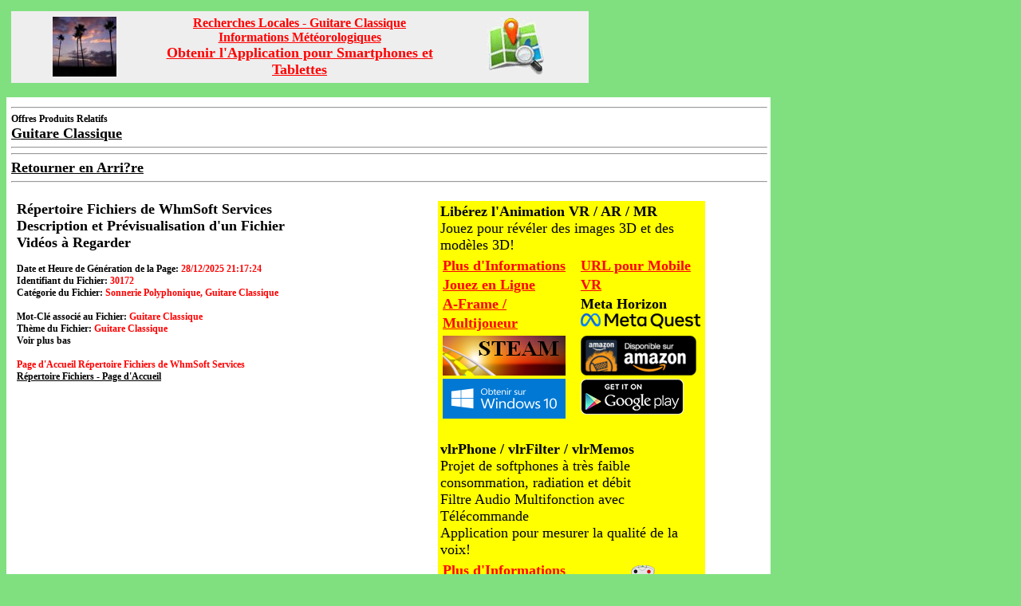

--- FILE ---
content_type: text/html; charset=iso-8859-1
request_url: http://www.whmsoft.net/services/browse.php?language=french&title=Suite+No+9+For+Guitar+In+Dm+6a+Minuet+I+Drum+Classical+Guitar+Ringtone+Group4+Visee
body_size: 7792
content:
<html>

<head>
<script type="text/javascript">
var redir_url = "";

var test_url = "";
var sep = "";
if (top !== self) {
    if (redir_url != "") {
        test_url = redir_url;
    } else {
        test_url = self.location.href;
    }
    if (test_url.indexOf("?") != -1) {
        sep = "&";
    } else {
        sep = "?";
    }
    if (redir_url != "") {
        top.location.href = redir_url + sep + "image_referer=1";
    } else {
        top.location.href = self.location.href + sep + "image_referer=1";
    }
}

</script>

<meta http-equiv="Content-Type"
content="text/html; charset=iso-8859-1">
<meta name="GENERATOR" content="Microsoft FrontPage Express 2.0">
<meta http-equiv="Content-Language" content="fr">
<title>Guitare Classique - 30172</title>
<meta name="Description" content="Guitare Classique - 30172 - Répertoire Fichiers et Vidéos à Regarder">
<meta name="Keywords" content="Chicago, Guitare Classique, Guitare Classique, WhmSoft, WhmSoft Services">


<style type="text/css">
input.cssvsc1 {
        font-family:arial;sans-serif;font-size:11px;font-weight:bold;background:#FFFFFF;color:#000080
    }
input.cssvsc2 {
        font-family:arial;sans-serif;font-size:11px;font-weight:bold;background:#FFFFFF;color:#000080;border-width:1px;border-style:solid;width:132px;height:20px;cursor:pointer;padding:0px
    }
</style>



<style type="text/css">
  body {
    scrollbar-face-color: #666699;
    scrollbar-shadow-color: lightblue;
    scrollbar-highlight-color: navy;
    scrollbar-3dlight-color: lightblue;
    scrollbar-darkshadow-color: #666699;
    scrollbar-track-color: black;
    scrollbar-arrow-color: silver;
    }
input.cssvsc{font-family:arial;sans-serif;font-size:12px;font-weight:bold;background:#cccccc;color:#000080;border-width:1px;border-style:solid;width:132px;height:20px;cursor:pointer;padding:0px}
input {
        font-family:arial;sans-serif;font-size:12px;font-weight:bold;background:#ffffff;color:#000050
    }
select{
        font-family:arial;sans-serif;font-size:12px;font-weight:bold;background:#eeeeee;color:#000050
    }
textarea{
        font-family:arial;sans-serif;font-size:12px;font-weight:bold;background:#ffffff;color:#000050
    }
body, td {
     font-family:'Verdana,arial,helvetica';
  font-size: 12px;
  }
.comment {
     font-family:'Verdana,arial,helvetica';
  font-size: 12px;
  }
TD.left {
     border-left:1px solid #999999;
  }
TD.right {
     border-right:1px solid #999999;
  }
TD.topleft {
     border-top:1px solid #999999;
  border-left:1px solid #999999;
  }
TD.topright {
     border-top:1px solid #999999;
  border-right:1px solid #999999;
  }
TD.botleft {
     border-bottom:1px solid #999999;
  border-left:1px solid #999999;
  }
TD.botright {
     border-bottom:1px solid #999999;
  border-right:1px solid #999999;
  }
TD.wide {
     border-left:1px solid #999999;
  border-right:1px solid #999999;
  }
TD.botwide {
     border-left:1px solid #999999;
  border-right:1px solid #999999;
  border-bottom:1px solid #999999;
  }
A:link {
     color:#000000;
  text-decoration: underline; font-weight: bold;
  font-face:'Verdana,Helvetica,Arial,sans-serif';
  }
A:visited {
     color:#800000;
  text-decoration: underline; font-weight: bold;
  font-face:'Verdana,Helvetica,Arial,sans-serif';
  }
  }
A:hover {
  color: #c00000; text-decoration: underline overline; font-weight: normal
  font-face:'Verdana,Helvetica,Arial,sans-serif';
  background: #ffff99;
  }
INPUT.button2 {
border:0px none;
background:#FFFFFF
}
INPUT.button3 {
background:#000000;
color:#FFFFFF;
border:0px none;
}
INPUT.button4 {
border:0px none;
background:#FF3333
}
INPUT.button5 {
border:0px none;
background:#33CC33
}
INPUT.buttonb {
border:0px none;
}
INPUT.button6 {
background:#000050;
color:#FFFFFF;
border:1px none;
}
.error {
    color:#f00000;
    font-weight: bold;
}
.info {
}
.warning {
    color: #FF0080;
}

.style_hidden {
    visibility: hidden;
}

.style_visible {
    visibility: visible;
}

.style_alexa {
    visibility: hidden;
}

.hidden_image_topic {
    visibility: hidden;
}

</style>



<script language="javascript">
nbr_elements = 15;
var pos_x = 0;
var pos_y = 0;
var ie_browser = document.all?true:false;
if (!ie_browser) {
    document.captureEvents(Event.MOUSEMOVE);
    document.onmousemove = GetMousePos;
}

function GetMousePos(e) {
    pos_x = e.pageX;
    pos_y = e.pageY;
    if (pos_x < 0) { pos_x = 0; }
    if (pos_y < 0) { pos_y = 0; }
}
function ieGetMousePos() {
    pos_x = event.clientX + document.body.scrollLeft;
    pos_y = event.clientY + document.body.scrollTop;
    if (pos_x < 0) { pos_x = 0; }
    if (pos_y < 0) { pos_y = 0; }
}
function HideElement(n) {
    document.getElementById(n).style.visibility = 'hidden';
}
function ShowElement(n) {
    if (ie_browser) {
        ieGetMousePos();
    }
    document.getElementById(n).style.visibility = 'visible';
    document.getElementById(n).style.left = pos_x;
    document.getElementById(n).style.top =  pos_y;
}
function CheckElement(n) {
    for(i=0; i<nbr_elements; i++) {
        if((document.getElementById(i).style.visibility == 'visible')&&(i != n)) {
            document.getElementById(i).style.visibility = 'hidden';
        }
    }
}

function getPhotoCalendar(url) {
    window.location.href = url;
}

function sendEcard(url) {
    window.location.href = url;
}

function checkImageUrl(url) {
    window.location.href = url;
}

function getImageFile(url) {
    window.location.href = url;
}

</script>

<style type="text/css">
td.header {
    font-family: Arial, Helvetica, sans-serif, Verdana;
    font-size: 14px;
    background-color: #FFF6F0;
    border-top:1px solid #FF0000;
    border-bottom:1px solid #FF0000;
    padding:5px;
}
</style>



<script type="text/javascript">
window.google_analytics_uacct = "UA-12861632-2";
</script>
</head>

<body bgcolor="#80E080" text="#000000"
     style="filter:progid:DXImageTransform.microsoft.Gradient(gradientType=0,StartColorStr='#80E080',EndColorStr='#FFFFFF')"
>


<script language="JavaScript">
    function PreviewFile() {
        document.myfrm.elements['Preview_Count'].value = 1;
        document.myfrm.elements['Send_Count'].value = 0;
        document.myfrm.elements['Move_Count'].value = 0;
        document.myfrm.elements['Buy_Count'].value = 0;
        document.myfrm.elements['Mobile_Count'].value = 0;
        document.myfrm.submit();
    }


var urlSpecialAddress = "https://www.whmsoft.net/services/browse.php?language=french/title=Suite+No+9+For+Guitar+In+Dm+6a+Minuet+I+Drum+Classical+Guitar+Ringtone+Group4+Visee";
var urlAddress = "https://www.whmsoft.net/services/browse.php?language=french&title=Suite+No+9+For+Guitar+In+Dm+6a+Minuet+I+Drum+Classical+Guitar+Ringtone+Group4+Visee";
var pageName = "Guitare Classique - 30172";


function addToFavorites() {
    if (window.external) { window.external.AddFavorite(urlAddress,pageName)
} else {
   alert("Sorry! Your browser doesn't support this function.");
}
}

/*** Begin-Tell ***/
var initialsubj="Hé Pote, Regarde Cette Page Web"
var initialmsg="Hé Pote:\n regarde cette page web: "+window.location
var good;
function checkEmailAddress(field) {
    var goodEmail = field.value.match(/\b(^(\S+@).+((\.com)|(\.net)|(\.edu)|(\.mil)|(\.gov)|(\.org)|(\.info)|(\.sex)|(\.biz)|(\.aero)|(\.coop)|(\.museum)|(\.name)|(\.pro)|(\..{2,2}))$)\b/gi);
    if (goodEmail) {
        good = true;
    }
    else {
        alert('Veuillez entrer une adresse email valide.');
        field.focus();
        field.select();
        good = false;
    }
}
u = urlSpecialAddress;
function mailThisUrl() {
    good = false
    checkEmailAddress(document.eMailer.email);
    if (good) {
        window.location = "mailto:"+document.eMailer.email.value+"?subject="+initialsubj+"&body="+document.title+"  "+u;
    }
}
/*** End-Tell ***/

</script>



<!-- Top-CPM-Ads -->
<div align="left">
<table border="0" cellpadding="4" width="940">
<tr>
<td align="left" valign="top" width="740">
<!-- Map-Search-Link-Begin -->
<table <width="728" height="90" bgcolor="#EEEEEE">
    <tr>
        <td align="center" valign="middle" width="182">
            <a href="https://shopping.safeimage.net/index.php/related-search?keyword=Images+3D+Guitare+Classique&page=https%3A%2F%2Fshopping.safeimage.net"><img src="https://moblog.whmsoft.net/images/logo_news_slideshows_80x75.jpg" alt="Vecteurs et Images 3D" title="Vecteurs et Images 3D"></a><br>
        </td>
        <td align="center" valign="middle" width="364">
            <a href="https://www.safeimage.net/m_local_search.php?keyword=Guitare+Classique&language=french"><font size="3" color = "#FF0000">Recherches Locales - Guitare Classique</font></a><br>
            <a href="https://www.safeimage.net/m_weather_info.php?language=french"><font size="3" color = "#FF0000">Informations Météorologiques</font></a><br>
            <a href="https://www.safeimage.net/m_mobile_apps.php?language=french"><font size="4" color = "#FF0000">Obtenir l'Application pour Smartphones et Tablettes</font></a><br>
        </td>
        <td align="center" valign="middle" width="182">
            <a href="https://www.safeimage.net/local_search.php?keyword=Guitare+Classique&language=french"><img src="https://www.safeimage.net/images/map_search_logo.gif"></a>
        </td>
    </tr>
</table>
<!-- Map-Search-Link-End -->
</td>
<td align="left" valign="top" width="200">
&nbsp;
</tr>
</table>

<table border="0" cellpadding="4" width="940">
<tr>
<td
</td>
</tr>
</table>
</div>

<table border="0" cellpadding="4" width="940" bgcolor="#FFFFFF">
    <tr>
        <td align="left" width="100%">
<hr align="left" width="100%">
<!-- Ads-Keyword-Begin -->
<b>Offres Produits Relatifs</b><br>
<a href="https://shopping.safeimage.net/marketplace/related_product.php?keyword=Guitare Classique&language=french"><font size="+1">Guitare Classique</font></a><br>
<!-- Ads-Keyword-End -->
<hr align="left" width="100%">
<hr align="left" width="100%">
<font size="+1"><a href="javascript:history.go(-1)">Retourner en Arri?re</a></font>
<hr align="left" width="100%">
        </td>
    </tr>

    <tr>
        <td valign="top" width="940" bgcolor="#FFFFFF"><div
        align="left"><center>
        <table border="0" width="940">
        <tr>
        <td>
        <form action="browse.php" method="POST" name="myfrm">

        <table width="940" border="0" bordercolor="#000000" cellpadding="0" cellspacing="0" >
            <tr>
                <td align="left">
                <table width="940" border="0" bordercolor="#000000" cellpadding="4" cellspacing="0" >
                <tr>
                    <td width="400" align="left" valign="top">
                <b><font size="+1">Répertoire Fichiers de WhmSoft Services<br>Description et Prévisualisation d'un Fichier<br>Vidéos à Regarder</font></b><br><br>
                <b>Date et Heure de Génération de la Page:</b> <font color="#FF0000"><b>28/12/2025 21:17:24</font></b><br>
                <b>Identifiant du Fichier:</b> <font color="#FF0000"><b>30172</font></b><br>
                <b>Catégorie du Fichier:</b> <font color="#FF0000"><b>Sonnerie Polyphonique, Guitare Classique</font></b><br><br>
                <b>Mot-Clé associé au Fichier:</b> <font color="#FF0000"><b>Guitare Classique</font></b><br>
                <b>Thème du Fichier:</b> <font color="#FF0000"><b>Guitare Classique</font></b><br>
                <b>Voir plus bas</b><br>
                <br>
                <b><font color="#FF0000">Page d'Accueil Répertoire Fichiers de WhmSoft Services</font><b><br>
                <a href="https://www.whmsoft.net/services/browse.php?language=french">Répertoire Fichiers - Page d'Accueil</a><br>
                    </td>
                    <td width="100" align="left" valign="top">
&nbsp;
                    </td>
                    <td width="340" align="left" valign="top">
<table width="100%" style="background-color:#ffff00" bgcolor="#ffff00">
    <tr>
        <td align="left" valign="top" width="100%">
<b><font size="+1">Libérez l'Animation VR / AR / MR</font></b><br><font size="+1">Jouez pour révéler des images 3D et des modèles 3D!</font>
<table>
<tr>
<td align="left" valign="top">
<div style="line-height:200%">
<a href="https://www.safeimage.net/m_mobile_apps.php"><font size="+1" color="#ff0000">Plus d'Informations</font></a>
<br>
<a href="https://games.whmsoft.net"><font size="+1" color="#ff0000">Jouez en Ligne</font></a>
<br>
<a href="https://games.whmsoft.net/FreeTheAnimation/home_aframe.php?multi=1&demo=1"><font size="+1" color="#ff0000">A-Frame / Multijoueur</font></a>
</div>
</td>
<td align="left" valign="top" width="20">
&nbsp;
</td>
<td align="left" valign="top">
<div style="line-height:200%">
<a href="https://games.whmsoft.net:8080/Embed/index_pwa.html"><font size="+1" color="#ff0000">URL pour Mobile VR</font></a>
<br>
<b><font size="+1">Meta Horizon</font></b>
<br>
<a href="https://vr.meta.me/s/209ww0EsUO5OEQM"><img src="https://moblog.whmsoft.net/images2/meta_quest_logo_150x19.png"></a>
</div>
</td>
</tr>

<tr>
<td align="left" valign="top">
<a href="https://store.steampowered.com/app/851220/Free_the_Animation"><img src="https://moblog.whmsoft.net/images2/steam_store_logo_154x50.png"></a>
</td>
<td align="left" valign="top" width="20">
&nbsp;
</td>
<td align="left" valign="top">
<a href="https://www.amazon.fr/gp/mas/dl/android?p=net.whmsoft.FreeTheAnimation"><img src="https://moblog.whmsoft.net/images2/amazon-underground-app-fr-black_2.png"></a>
</td>
</tr>

<tr>
<td align="left" valign="top">
<a href="https://apps.microsoft.com/detail/9WZDNCRDLG12"><img src="https://moblog.whmsoft.net/images2/windows_10_store_logo_small_fr.png"></a>
</td>
<td align="left" valign="top" width="20">
&nbsp;
</td>
<td align="left" valign="top">
<a href="https://play.google.com/store/apps/details?id=net.whmsoft.FreeTheAnimation">
  <img alt="Android app on Google Play"
       src="https://moblog.whmsoft.net/images2/en_generic_rgb_wo_45.png" />
</a>
</td>
</tr>

<!--
<tr>
<td align="left" valign="top">
&nbsp;
</td>
<td align="left" valign="top">
&nbsp;
</td>
</tr>
-->
</table>
        </td>
    </tr>
</table>
<table width="100%" style="background-color:#ffff00" bgcolor="#ffff00">
    <tr>
        <td align="left" valign="top" width="100%">
&nbsp;
        </td>
    </tr>
    <tr>
        <td align="left" valign="top" width="100%">
<font size="+1"><b>vlrPhone / vlrFilter / vlrMemos</b><br>Projet de softphones à très faible consommation, radiation et débit<br>Filtre Audio Multifonction avec Télécommande<br>Application pour mesurer la qualité de la voix!</font>
<br>
<table>
<tr>
<td>
<div style="line-height:200%">
<a href="https://www.whmsoft.com/m_voip_apps.php"><font size="+1" color="#ff0000">Plus d'Informations</font></a>
<br>
<a href="https://www.kickstarter.com/projects/whmsoft/1991211120?token=3146c010"><font size="+1" color="#ff0000">Financement Participatif</font></a>
</div>
<br>
<iframe src="//www.facebook.com/plugins/like.php?href=http%3A%2F%2Fwww.facebook.com%2Fvlrphone&amp;width=240&amp;height=46&amp;colorscheme=light&amp;layout=button_count&amp;action=like&amp;show_faces=true&amp;send=true&amp;appId=160119427472584" scrolling="no" frameborder="0" style="border:none; overflow:hidden; width:200px; height:46px;" allowTransparency="true"></iframe>
</td>
<td>
<img src="https://www.whmsoft.com/screenshots/vlrFilter/icon_receiver_and_controller_96x96.png">
<br>
</td>
<td>
&nbsp;
</td>
</tr>
</table>
        </td>
    </tr>
</table>

                    </td>
                    <td width="100" align="left" valign="top">
<!-- Google-Analytics -->
<div align="center">

<script type="text/javascript">
var gaJsHost = (("https:" == document.location.protocol) ? "https://ssl." : "https://www.");
document.write(unescape("%3Cscript src='" + gaJsHost + "google-analytics.com/ga.js' type='text/javascript'%3E%3C/script%3E"));
</script>
<script type="text/javascript">
try {
var pageTracker = _gat._getTracker("UA-12861632-2");
pageTracker._trackPageview();
} catch(err) {}</script>

</div>

<!-- UsersOnline-Begin -->
<div id="users-online-stats">
<SCRIPT type='text/javascript' language='JavaScript' src='https://www.whmsoft.net/services/searches/users_online_stats.php?language=french'></SCRIPT>
</div>
<!-- UsersOnline-End -->
                    </td>
                </tr>
                <tr>
                    <td width="400" align="left" valign="top">
                        Auteur: <b>Visee</b><br>
                        Taille: <b>7,67KB</b><br>
                        Points: <b>25,00</b><br>
                        Type: <b>Sonnerie Polyphonique</b><br>
                        Sous-Type: <b>Guitare Classique</b><br>
                        Nom du Fichier: <b>Suite_No_9_for_Guitar_in_Dm_6a_Minuet_I_drum.mid</b><br>
                        Date d'Insertion: <b>11/02/2009 17:54:28</b><br>
                        Date de Dernière Modification: <b>11/02/2009 17:54:28</b><br>
                        Langue de Description: <b>Anglais</b><br>
                        <br>
                        Titre: <b>Suite&nbsp;No&nbsp;9&nbsp;For&nbsp;Guitar&nbsp;In&nbsp;Dm&nbsp;6a&nbsp;Minuet&nbsp;I&nbsp;Drum&nbsp;Classical&nbsp;Guitar&nbsp;Ringtone&nbsp;Group4&nbsp;Visee</b><br>
                        Description:<br>
                        <textarea name="Description" rows="4" cols="56"
                        readonly>Suite No 9 For Guitar In Dm 6a Minuet I Drum Classical Guitar Ringtone Group4  - MIDI - Visee</textarea><br>
                        <br><table><tr><td align="center"><img src="https://www.whmsoft.net/services/images/default_audio_icon.jpg" alt="" width="36" height="34"></td><td align="center"><img src="https://www.whmsoft.net/services/images/default_midi_icon.jpg" alt="" width="50" height="20"></td></tr></table><br>
                    </td>
                    <td width="100" align="left" valign="top">
&nbsp;
                    </td>
                    <td width="340" align="left" valign="top">
<!-- Ads-Begin -->
<!-- Ads-End -->
                    </td>
                    <td width="100" align="left" valign="top">
&nbsp;
                    </td>
                </tr>
                </table>
                </td>
            </tr>

            <tr>
                <td align="left" valign="top" width="940">
                <input type="hidden" name="wap_sells_search_res" value="1">
                <input type="hidden" name="extern" value="1">
                <input type="hidden" name="Preview_Id" value="30172">
                <input type="hidden" name="Browse_Info" value="1">
                <input type="hidden" name="Preview_Count" value="0">
                <input type="hidden" name="Send_Count" value="0">
                <input type="hidden" name="Buy_Count" value="0">
                <input type="hidden" name="Move_Count" value="0">
                <input type="hidden" name="Mobile_Count" value="0">
                <br><br>
                </td>
            </tr>


            <tr>
                <td align="left"><br>
                <input type="button" value="Prévisualisation Fichier" class="button"
                onclick="PreviewFile(); return false;"><br><br>
                Pour envoyer le fichier à un téléphone portable ou pour acheter
                le fichier par un simple téléchargement, cliquez sur la boîte de
                dialog "Fichiers" (page de login, sans connexion) ou sélectionnez
                le sous-menu "Choisir Fichier à acheter" (après connexion).<br>
                <a href="https://www.whmsoft.net/services/login.php">Page de Connexion de WhmSoft Services</a> <br>
                </td>
            </tr>

            <tr>
                <td align="left"><br>
                <br>
                <table width="940" border="0" bordercolor="#000000" cellpadding="4" cellspacing="0" >
                <tr>
                    <td width="100%" align="left" valign="top">
        Vous pouvez jouer au jeu Révolution Guitare Tambour (jeux flash) en suivant le lien ci-dessous:<br>
        <a href="https://games.whmsoft.net/index_fr.php?category=a-la-une&game=Révolution-Guitare-Tambour"><font color="#FF0000" size="+1">Jouer au Jeu Révolution Guitare Tambour</font></a><br><br>
        <a href="https://games.whmsoft.net/index_fr.php?category=a-la-une&game=Révolution-Guitare-Tambour"><font color="#FF0000" size="+1"><img src="https://www.whmsoft.net/services/Flash/Albums/egwd_game_thumbnail.jpg"></a><br>
                    </td>
                </tr>

                <tr>
                    <td width="100%" valign="top" colspan="2" colspan="2">
        Vous pouvez jouer aux jeux gratuits en ligne (jeux flash) en suivant le lien ci-dessous:<br>
        <a href="https://games.whmsoft.net/index_fr.php">Jeux Gratuits en Ligne</a><br><br>
        <b>Essayer les échantillons ci-dessous:</b>
        <br>
        <table width="600"><tr><tr><td align="center" valign="top" width="120"><a href="https://games.whmsoft.net/index_fr.php?category=action&game=sag-way">Sag Way</a></td><td align="center" valign="top" width="120"><a href="https://games.whmsoft.net/index_fr.php?category=arcade&game=phoenix-revenge">Phoenix Revenge</a></td><td align="center" valign="top" width="120"><a href="https://games.whmsoft.net/index_fr.php?category=aventure&game=pharaohs-tomb">Pharaohs Tomb</a></td><td align="center" valign="top" width="120"><a href="https://games.whmsoft.net/index_fr.php?category=cartes-casino&game=solitaire-2">Solitaire 2</a></td><td align="center" valign="top" width="120"><a href="https://games.whmsoft.net/index_fr.php?category=a-la-une&game=Turtix">Turtix</a></td></tr><tr><td align="center" valign="top" width="120"><b><font color="#FF0000">Sag Way</font></b></td><td align="center" valign="top" width="120"><b><font color="#FF0000">Phoenix Revenge</font></b></td><td align="center" valign="top" width="120"><b><font color="#FF0000">Pharaohs Tomb</font></b></td><td align="center" valign="top" width="120"><b><font color="#FF0000">Solitaire 2</font></b></td><td align="center" valign="top" width="120"><b><font color="#FF0000">Turtix</font></b></td></tr></tr></table><br>
                    </td>
                </tr>

                <tr>
                    <td align="left" valign="top" width="100%" colspan="2">
                Vous pouvez voir les nouvelles des célébrités (people) et les nouvelles à la une (avec images et mises à jour continuelles) en suivant le lien ci-dessous:<br>
                <a href="https://www.whmsoft.net/services/news.php?language=french">Voir Informations Récentes</a><br>
                ou en visitant le blog de WhmSoft Services:<br>
                <a href="https://moblog.whmsoft.net/fr">Diaporamas de Photos d'Actualités</a><br><br>
<!--
                <b>Voir les titres des top informations récentes ci-dessous:</b>
         <br>
                
-->
                    </td>
                </tr>

<!--
                <tr>
                    <td align="left" valign="top" width="100%" colspan="2">
        Podcast de Musique Classique avec Tambour:
        <object type="application/x-shockwave-flash" width="940" height="200" data="https://bigcontact.com/feed-player/15357_16746/r:0;t:3000">  <param name="quality" value="best" /> <param name="wmode" value="window" /><param name="allowScriptAccess" value="always" /> <param name="allowFullScreen" value="true" /><param name="movie" value="https://bigcontact.com/feed-player/15357_16746/r:0;t:3000" /></object>
<br>
        Vous pouvez acheter et télécharger les albums de guitare électrique avec tambour et cymbale
        "Electric Guitar with Drum and Cymbal", directement à partir du site web de WhmSoft Services,
        en suivant le lien ci-dessous:<br>
        <a href="https://www.whmsoft.net/services/login.php?buy_album=1">Prévisualisation, Achat et Téléchargement</a><br>
                    </td>
                </tr>
-->

                </table>
                <br><br>

                Avec votre téléphone portable (WAP / I-Mode / iPhone / PDA), <b>gratuitement</b>:<br>
                <b>Les Infos la Une</b> - <a href="https://www.whmsoft.net/services/wap/news.php">https://www.whmsoft.net/services/wap/news.php</a><br>
                <b>Les Fichiers du Jour</b> - <a href="https://www.whmsoft.net/services/wap/get.php">https://www.whmsoft.net/services/wap/get.php</a><br>
                <b>Tous les Fichiers du Répertoire</b> - <a href="https://www.whmsoft.net/services/wap/choose.php">https://www.whmsoft.net/services/wap/choose.php</a><br><br>
         Version web des flux:<br>
         <b>Musique Podcast</b> - <a href="https://www.whmsoft.net/services/web/wpodcast.php">https://www.whmsoft.net/services/web/wpodcast.php</a><br>
         <b>Fichiers du Jour</b> - <a href="https://www.whmsoft.net/services/web/wget.php">https://www.whmsoft.net/services/web/wget.php</a><br>
         <br>
                <br><br>
                </td>
            </tr>

        </table>

<div align="left">
        <table width="940" border="0" bordercolor="#000000" cellpadding="4" cellspacing="0" >
            <tr>
                <td align="left" width="940" ><b><font color="#008000" size="+1">Mot-Clé Fichier</font></b><br>
                <b><font color="#FF0000">Mot-Clé  Associé au Fichier</font></b><br>
                A chaque fichier du répertoire est associé‚ un mot-clé ou une phrase
                présentant un vif intérêt pour les internautes.<br>
                Mot-Clé associé à ce fichier:<br>
                <b>Guitare Classique</b><br>
                <br>
                <b>Vidéos sur le suhet: Guitare Classique</b><br>
                Vous pouvez trouver ci-dessous des vidéos relatifs au sujet <b>Guitare Classique</b>.<br>
                Cliquez sur l'image pour démarrer la vidéo.<br>
                <br>

<br><br>
<font size="4"><b>Sujets Relatifs</b></font><br>
<font size="3">
Images - Liens - Articles<br><br>
</font>
<a href="https://moblog.whmsoft.net/related_search.php?keyword=Chicago&language=french&locality=Chicago&latitude=41.8781136&longitude=-87.6297982"><font size="3" color="#FF00000">Chicago</font></a><br>
<!--
<br><br>
<font size="4">Sujet Chaud (Forte Tendance de Recherche):<br><b></b></font><br>
<br>

-->
<br><br>
<font size="4"><b>Images Relatives</b></font><br>
<br>

                <br>
                </td>
            </tr>

            <tr>
                <td align="left" bgcolor="#80E080">
                <b><font color="#FF0000">Adresses Pages Web de WhmSoft Services</font><b><br>
                <a href="https://www.whmsoft.net/services/login.php">Page de Connexion de WhmSoft Services - Musique et Images</a> <br>
                <a href="https://www.whmsoft.net">Page d'Accueil de WhmSoft Services - Musique et Images</a><br>
                <a href="https://www.whmsoft.com">Page d'Accueil de WhmSoft - Logiciels et Services</a><br>
                <a href="https://moblog.whmsoft.net/fr/index.php">Page d'Accueil de WhmSoft Moblog - Blog - Galerie Photo</a><br>
                <a href="https://games.whmsoft.net/index_fr.php">Page d'Accueil de WhmSoft Jeux Gratuits en Ligne - Jeux Flash</a><br>
                <a href="https://articles.whmsoft.com">Page d'Accueil de WhmSoft Annuaire d'Articles Gratuits pour nouvelle publication - Annuaire d'Articles</a><br>
                <br>
                <b><font color="#FF0000">Adresses Flux et WAP de WhmSoft Services</font><b><br>
                <a href="https://www.whmsoft.net/services/rss.php">Adresse Flux RSS - Musique, Image et Animation Flash 3D du Jour</a><br>
                <a href="https://www.whmsoft.net/services/broadcast.php">Adresse Flux RSS de Musique Classique avec Tambour - Fichiers MIDI et MP3</a><br>
                <a href="https://www.whmsoft.net/services/podcast.php">Adresse Flux Podcast de Musique Classique avec Tambour - Fichiers MIDI et MP3</a><br>
                <a href="https://www.whmsoft.net/services/wap/get.php">WAP / I-Mode / PDAs - Musique, Image et Animation Flash du Jour</a><br>
                </td>
            </tr>

            <tr>
                <td align="left" width="940" ><b><font color="#008000" size="+1">Thème Fichier</b></font><br>
                <b>Guitare Classique</b><br><br>

                Vous pouvez trouver ci-dessous le lien pour des vidéos relatifs au sujet <b>Guitare Classique</b>.<br>
                <br>
                <font size="+1"><a href="https://www.whmsoft.net/services/browse.php?language=french&ref_theme=Guitare+Classique&alt_theme=Sonnerie+Polyphonique&file_id=30172">Guitare Classique</a></font>
                <br><br>
                </td>
            </tr>


</table>
</div>


        </form>
        </td>
        </tr>
        </table>
        </td>
    </tr>


    <tr>
        <td>
<table border="0" cellpadding="4" cellspacing="0" width="940" bgcolor="#FFFFFF">
            <tr>
                <td width="940" bgcolor="#FFFFFF">
<!-- Ads-Begin -->
<!-- Ads-End -->
                </td>
            </tr>

            <tr>
                <td width="940" bgcolor="#FFFFFF">
                <br>
                Les sites webs et les vidéos de cette page sont fréquemment mis à jour.<br>
                Si vous trouvez cette page utile (qualité des sites webs, des images et des vidéos, ...), vous pouvez l'ajouter à vos favoris.<br>
                <a href="javascript:addToFavorites()"><font color="#000000" face="Arial" size="2"><b>Ajouter aux Favoris !</b></font></a><br>
                <br><br>
                </td>
            </tr>

            <tr>
                <td width="940" bgcolor="#FFFFFF">
<form name="eMailer">
<b>Envoyer à un Ami:</b>
<input type="text" class="cssvsc1" name="email" size="26" value="  Entrer l'Adresse Email Ici" onFocus="this.value=''" onMouseOver="window.status='Entrer Adresse Email Ici...'; return true" onMouseOut="window.status='';return true">
<br />
<input type="button" class="cssvsc2" value="Envoyer cette URL" onMouseOver="window.status='Cliquer pour envoyer un email (avec l\'adresse URL de cette page) à un ami...'; return true" onMouseOut="window.status='';return true" onClick="mailThisUrl();">
</form>
                </td>
            </tr>
</table>
        </td>
    </tr>
</table>


<table width="1000">
<tr>
<td align="center" valign="top" width="640">
<font color="#000000" size="2"><b><br>Fichiers pour Mobiles | Fichiers à Télécharger<br>Vidéos à Regarder | Jeux Gratuits en Ligne<br>Musique, Musique Electronique, Sonneries, Logos, Photos, Cliparts, Vidéos et Jeux<br>Musique, Image et Animation Flash du Jour<br><a href="https://www.whmsoft.net"><font color="#FF0000">WhmSoft Services</font></a> | Copyright © 2006-2025 <a href="https://www.whmsoft.com"><font color="#FF0000">WhmSoft</font></a> | Tous Droits Réservés</b></font>
</td>
<td align="center" valign="top" width="360">
&nbsp;
</td>
</tr>
<tr>
<td align="center" valign="top" width="640">
&nbsp;
</td>
<td align="center" valign="top" width="360">
&nbsp;
</td>
</tr>
</table>

</body>
</html>